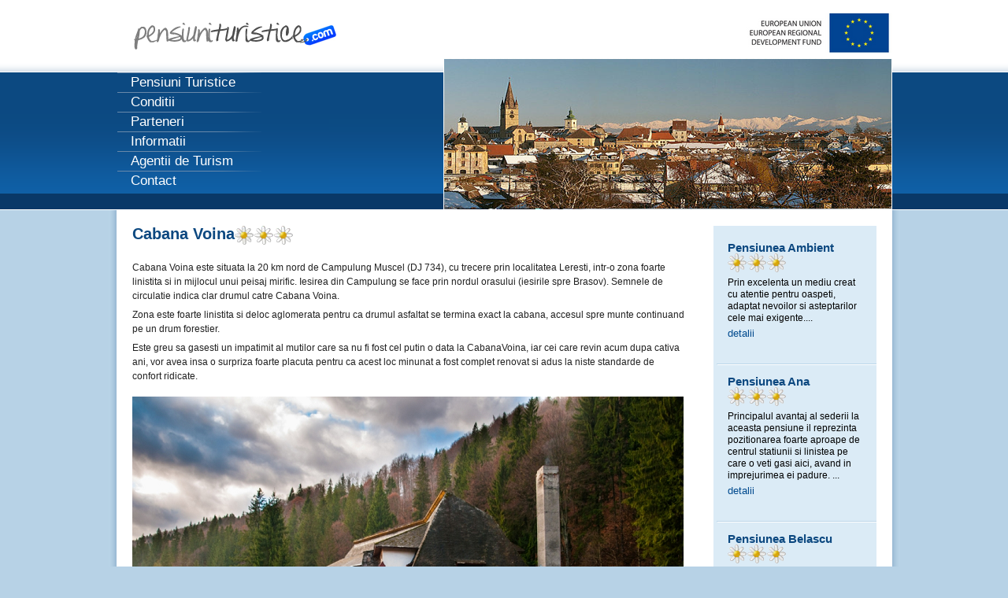

--- FILE ---
content_type: text/html
request_url: https://pensiunituristice.com/cabana-voina.html
body_size: 17283
content:
<!DOCTYPE html PUBLIC "-//W3C//DTD XHTML 1.0 Transitional//EN" "http://www.w3.org/TR/xhtml1/DTD/xhtml1-transitional.dtd">
<html xmlns="http://www.w3.org/1999/xhtml" lang="ro">
  <head>
    <meta http-equiv="content-type" content="application/xhtml+xml; charset=windows-1252" />
    <link href="index_files/screen.css" media="screen" rel="stylesheet" type="text/css" />
    <title>Cabana Voina, Arges </title>
  </head>
  <body>
    <div id="main-container" class="clearfix">
      <div id="header">
        <div id="bg_burg"><img src="index_files/europa.png" alt="" /></div>
        <div class="logo"><a href="http://www.pensiunituristice.com"><strong>Pensiuni
              Turistice</strong></a></div>
        <div class="header_foto"><img src="sibiu.png" alt="" border="0" /></div>
        <ul class="navTop_right">
          <a href="http://europa.eu/legislation_summaries/employment_and_social_policy/job_creation_measures/l60015_en.htm"><img
              src="index_files/fan.png" height="50" width="188" /></a>
        </ul>
        <ul class="nav">
          <li><a href="index.html">Pensiuni Turistice</a></li>
          <li><a href="detalii.html">Conditii</a></li>
          <li><a href="contract.html">Parteneri</a></li>
          <li><a href="informatii.html">Informatii</a></li>
          <li><a href="agentiideturism.html">Agentii de Turism</a></li>
          <li><a href="contact.html">Contact</a></li>
        </ul>
      </div>
      <div class="content">
        <div id="flash-notice" style="display: none;"></div>
        <div id="flash-error" style="display: none;"></div>
        <div class="layer_left clearfix">
          <div class="textcontent">
            <div class="textBox">
              <h1>Cabana Voina<img src="3daisy.png" alt="3 margarete" title="3 margarete"
                  align="absmiddle" /></h1>
              <p style="margin-bottom: 0cm; font-style: normal; font-weight: normal; text-decoration: none">
                <font face="Arial, sans-serif"><font style="font-size: 9pt" size="2"><span
                      style="text-decoration: none">Cabana Voina este situata la
                      20 km nord de Campulung Muscel (DJ 734), cu trecere prin
                      localitatea Leresti, intr-o zona foarte linistita si in
                      mijlocul unui peisaj mirific. Iesirea din Campulung se
                      face prin nordul orasului (iesirile spre Brasov). Semnele
                      de circulatie indica clar drumul catre Cabana Voina.</span></font></font></p>
              <p style="margin-bottom: 0cm; font-style: normal; font-weight: normal; text-decoration: none"
                align="LEFT"> <font face="Arial, sans-serif"><font style="font-size: 9pt"
                    size="2"><span style="text-decoration: none">Zona este
                      foarte linistita si deloc aglomerata pentru ca drumul
                      asfaltat se termina exact la cabana, accesul spre munte
                      continuand pe un drum forestier.</span></font></font></p>
              <p style="margin-bottom: 0cm; font-style: normal; font-weight: normal; text-decoration: none"
                align="LEFT"> <font face="Arial, sans-serif"><font style="font-size: 9pt"
                    size="2"><span style="text-decoration: none">Este greu sa
                      gasesti un impatimit al mutilor care sa nu fi fost cel
                      putin o data la CabanaVoina, iar cei care revin acum dupa
                      cativa ani, vor avea insa o surpriza foarte placuta pentru
                      ca acest loc minunat a fost complet renovat si adus la
                      niste standarde de confort ridicate.</span></font></font></p>
            </div>
            <div class="textBox">
              <p style="text-align: justify;"> </p>
              <a href="arges/cabanavoina01.png" title="pensiunea voina"><img src="arges/cabanavoina01.png"
                  alt="cabana voina" title="cabana voina" height="500" width="700" /></a>
              <div class="gallery2">
                <div class="imageBox">
                  <p><a href="arges/cabanavoina02.png" title="pensiunea voina"><img
                        src="arges/cabanavoina02-mic.png" alt="pensiunea voina"
                        title="pensiunea voina" height="114" width="160" /></a><br />
                  </p>
                </div>
                <div class="imageBox">
                  <p><a href="arges/cabanavoina03.png" title="compelx turistic cabana voina">
                      <img src="arges/cabanavoina03-mic.png" alt="cabana voina"
                        title="cabana voina" style="width: 160px; height: 114px;" /></a><br />
                    <a href="#"><br />
                    </a></p>
                </div>
                <div class="imageBox">
                  <p><a href="arges/cabanavoina04.png" title="pensiunea voina"><img
                        src="arges/cabanavoina04-mic.png" alt="pensiune turistica voina"
                        title="pensiune turistica voina" style="width: 160px; height: 114px;" /></a><br />
                  </p>
                </div>
                <div class="imageBox">
                  <p><a href="arges/cabanavoina05.png" title="cabana voina"> <img
                        src="arges/cabanavoina05-mic.png" alt="pensiunea voina"
                        title="pensiunea voina" style="width: 162px; height: 114px;" /></a><br />
                  </p>
                </div>
              </div>
              <br />
            </div>
          </div>
          <p></p>
          <h2>Oferta noastra de servicii</h2>
          <div class="textcontent">
            <div class="textBox">
              <p class="story"> </p>
              <ul>
              </ul>
              <ul style="margin-left: 9px;">
              </ul>
              <ul style="margin-left: 7px;">
              </ul>
              <ul style="margin-left: 10px;">
              </ul>
              <ul style="margin-left: 9px;">
              </ul>
              <ul style="margin-left: 10px;">
              </ul>
              <ul style="margin-left: 8px;">
              </ul>
              <ul style="margin-left: 10px;">
              </ul>
              <ul style="margin-left: 8px;">
              </ul>
              <ul style="margin-left: 7px;">
              </ul>
              <ul style="margin-left: 15px;">
              </ul>
              <ul style="margin-left: 8px;">
              </ul>
              <ul style="margin-left: 8px;">
              </ul>
              <ul style="margin-left: 6px;">
              </ul>
              <ul style="margin-left: 14px;">
              </ul>
              <ul style="margin-left: 11px;">
                <li> <font face="Arial, sans-serif"><font style="font-size: 9pt"
                      size="2"><span style="text-decoration: none">Restaurant</span></font></font></li>
                <li> <font face="Arial, sans-serif"><font style="font-size: 9pt"
                      size="2"><span style="text-decoration: none">Loc de joaca
                        pentru copii</span></font></font></li>
                <li> <font face="Arial, sans-serif"><font style="font-size: 9pt"
                      size="2"><span style="text-decoration: none">Internet
                        wireless</span></font></font></li>
                <li> <font face="Arial, sans-serif"><font style="font-size: 9pt"
                      size="2"><span style="text-decoration: none">Parcare</span></font></font></li>
                <li> <font face="Arial, sans-serif"><font style="font-size: 9pt"
                      size="2"><span style="text-decoration: none">Gradina</span></font></font></li>
              </ul>
              <ul style="margin-left: 14px;">
              </ul>
              <ul style="margin-left: 6px;">
              </ul>
              <ul style="margin-left: 8px;">
              </ul>
              <ul style="margin-left: 8px;">
              </ul>
              <ul style="margin-left: 15px;">
              </ul>
              <ul style="margin-left: 7px;">
              </ul>
              <ul style="margin-left: 8px;">
              </ul>
              <ul style="margin-left: 10px;">
              </ul>
              <ul style="margin-left: 8px;">
              </ul>
              <ul style="margin-left: 10px;">
              </ul>
              <ul style="margin-left: 9px;">
              </ul>
              <ul style="margin-left: 10px;">
              </ul>
              <ul style="margin-left: 7px;">
              </ul>
              <ul style="margin-left: 9px;">
              </ul>
              <ul>
              </ul>
            </div>
          </div>
          <p></p>
          <h2 style="margin-top: -34px;">Date de contact</h2>
          <div class="textBox">
            <p class="story"></p>
            <p style="margin-bottom: 0cm"> </p>
            Judetul Arges, Romania
            <p style="margin-bottom: 0cm; font-style: normal; font-weight: normal; text-decoration: none"
              align="LEFT"> Telefon:<a href="tel://+40744313145"> +40744313145</a>
              <br />
              <font face="Arial, sans-serif"><font size="2"><span style="text-decoration: none"><a
                      href="mailto://admin@casafarcas.ro"><span style="font-family: Arial, sans-serif;"></span></a></span></font></font></p>
            <p style="margin-bottom: 0cm; font-style: normal; font-weight: normal; text-decoration: none"
              align="LEFT">Website:<a href="https://www.cabanavoina.ro/">
                www.cabanavoina.ro</a></p>
          </div>
          <br />
          <iframe scrolling="no" marginheight="0" marginwidth="0" src="https://www.google.com/maps/embed?pb=%211m14%211m8%211m3%211d103577.05655441782%212d25.044518%213d45.442%213m2%211i1024%212i768%214f13.1%213m3%211m2%211s0x0%3A0xa70d326731cfe3ec%212sCabana%20Voina%215e1%213m2%211sro%212sus%214v1575646902930%215m2%211sro%212sus"
            height="200" frameborder="0" width="700"></iframe><br />
          <!--map iwloc near-->
          <h1> Pensiuni turistice in Prahova </h1>
          <div class="gallery">
            <div class="imageBox">
              <p><a href="vila-trifoiul.html"> </a><a href="vila-trifoiul.html">
                  <img src="trifoi/tirfoi-main-mic.png" height="106" width="160" /></a><br />
                <a href="vila-trifoiul.html"> Trifoiul Boutique Hotel</a><a href="#"><img
                    src="margarete.png" height="24" width="74" /></a></p>
            </div>
            <div class="imageBox">
              <p><a href="casa-iris.html"> <img src="prahova/casairis01-mic.png"
                    alt="" /></a><br />
                <a href="casa-iris.html">Casa Iris</a><br />
                <img src="4.png" alt="" height="24" width="100" /></p>
            </div>
            <div class="imageBox">
              <p><a href="pensiunea-boema.html"> <img src="prahova/pensiuneaboema01-mic.png"
                    alt="" /></a><br />
                <a href="pensiunea-boema.html">Pensiunea Boema</a><br />
                <img src="margarete.png" alt="" height="24" width="74" /></p>
            </div>
            <div class="imageBox">
              <p><a href="pensiunea-anemona.html"> <img src="prahova/pensiuneaanemona01-mic.png"
                    alt="" /></a><br />
                <a href="pensiunea-anemona.html">Pensiunea Anemona</a><img src="4.png"
                  alt="" height="24" width="100" /></p>
            </div>
            <div class="imageBox">
              <p><a href="carmen-sylva.html"> <img src="prahova/pensiuneacarmensylva01-mic.png"
                    alt="" /></a><br />
                <a href="carmen-sylva.html">Pensiunea Carmen Sylva</a><br />
                <img src="5.png" alt="" height="24" width="124" /></p>
            </div>
            <div class="imageBox">
              <p><a href="pensiunea-soimul.html"> <img src="prahova/pensiuneasoimul01-mic.png"
                    alt="" /></a><br />
                <a href="pensiunea-soimul.html">Pensiunea Soimul</a><img src="margarete.png"
                  alt="" height="24" width="74" /></p>
            </div>
            <div style="clear:both;">
              <div class="pagination"><span class="disabled prev_page">Cautare</span>
                <span class="current">1</span> <a href="http://www.pensiunituristice.com/?page=2"
                  rel="next">2</a> <a href="http://www.pensiunituristice.com/?page=3">3</a>
                <a href="http://www.pensiunituristice.com/?page=4">4</a> <a href="http://www.pensiunituristice.com/?page=5">5</a>
                <a href="http://www.pensiunituristice.com/?page=6">6</a> <a href="http://www.pensiunituristice.com/?page=7">7</a>
                <a href="http://www.pensiunituristice.com/?page=8">8</a> <a href="http://www.pensiunituristice.com/?page=9">9</a>
                <span class="gap">…</span> <a href="http://www.pensiunituristice.com/?page=104">104</a>
                <a href="http://www.pensiunituristice.com/?page=105">105</a> <a
                  href="http://www.pensiunituristice.com/?page=2" class="next_page"
                  rel="next">mai departe</a></div>
            </div>
          </div>
          <div style="clear:both;"></div>
          <div class="layer_news_box1">
            <h2><a href="http://www.agentiideturism.com">Agentii de Turism</a></h2>
            <div class="news_box">
              <table cellspacing="2" cellpadding="2">
                <tbody>
                  <tr>
                    <td style="padding: 5px 10px 5px 10px; vertical-align: top;"><a
                        href="http://www.agentiideturism.com/tui"> <img src="tui.png"
                          alt="" height="88" width="160" /></a></td>
                    <td style="padding-top: 10px; vertical-align: top;"><a href="http://www.agentiideturism.com/universalturism"><img
                          src="universal.png" alt="" height="88" width="160" /></a><a
                        href="http://www.agentiideturism.com/christiantour"></a></td>
                    <td style="padding: 5px 10px 5px 10px; vertical-align: top;"><a
                        href="http://www.agentiideturism.com/paralela45"> <img
                          src="paralela45.png" alt="" height="88" width="160" /></a></td>
                    <td style="padding-top: 10px; vertical-align: top;"><a href="http://www.agentiideturism.com/eximtur"><img
                          src="eximtur.png" alt="" height="88" width="160" /></a></td>
                  </tr>
                </tbody>
              </table>
            </div>
          </div>
        </div>
      </div>
      <div class="layer_right">
        <div class="text_layer"> <br />
          <a href="http://www.pensiunituristice.com/brasov.html">
            <h2>Pensiunea Ambient <img src="margarete.png" alt="margarete pensiuni"
                height="24" width="74" /></h2>
          </a>
          <div class="newscontent">Prin excelenta un mediu creat cu atentie
            pentru oaspeti, adaptat nevoilor si asteptarilor cele mai
            exigente....</div>
          <a href="http://www.pensiunituristice.com/brasov.html">detalii</a>
          <p style="padding-top:12px;" align="center"></p>
          <img class="trenner" alt="" src="index_files/trener.gif" /> <br />
          <a href="http://www.pensiunituristice.com/valcea.html">
            <h2>Pensiunea Ana <img src="margarete.png" alt="margarete pensiuni"
                height="24" width="74" /></h2>
          </a>
          <div class="newscontent">Principalul avantaj al sederii la aceasta
            pensiune il reprezinta pozitionarea foarte aproape de centrul
            statiunii si linistea pe care o veti gasi aici, avand in
            imprejurimea ei padure. ...</div>
          <a href="http://www.pensiunituristice.com/valcea.html">detalii</a>
          <p style="padding-top:12px;" align="center"></p>
          <img class="trenner" alt="" src="index_files/trener.gif" /> <br />
          <a href="http://www.pensiunituristice.com/sibiu.html">
            <h2>Pensiunea Belascu <img src="margarete.png" alt="margarete pensiuni"
                height="24" width="74" /></h2>
          </a>
          <div class="newscontent">Misiunea noastra consta in transformarea unui
            client in prieten. Dorim ca plecarea din pensiune sa fie un moment
            in care iti vei spune: vreau sa revin. ...</div>
          <a href="http://www.pensiunituristice.com/sibiu.html">detalii</a>
          <p style="padding-top:12px;" align="center"></p>
          <img class="trenner" alt="" src="index_files/trener.gif" /> <br />
        </div>
      </div>
    </div>
    <div class="footer">
      <div class="footer_first"></div>
      <div class="position"></div>
    </div>
  </body>
</html>


--- FILE ---
content_type: text/css
request_url: https://pensiunituristice.com/index_files/screen.css
body_size: 17499
content:
/* MAIN-CONTAINER
----------------------------------------------- */
* { padding: 0; margin: 0; }
html {
	background:#b7d2e6 url(bg.gif) repeat-x;
	height:267px;
}

.bg_footer_layer {
	background: url(bg_footer_layer.gif) repeat-x;
	height:266px;
	position:relative;
	top:100%
}

.layer_news_box1
{
	display:none;
}

body {
	margin: 0;
	padding: 0;
}

img {
	border: none;
}

a {
	outline: none;
    text-decoration: none;
	color: #0C4880;
}

a:hover {
	text-decoration: underline;
	color:#0C4880;
}

h1 {
	font-size:20px;
	color:#0c4880;
	padding: 20px 0 20px 0px;
}

h2 {
	font-size:15px;
	color: #0c4880;
	padding: 0px 0 2px 0;
}
.layer_right h2 {
	padding: 9px 0 2px 0;
}
.layer_news_box1 h2, .layer_news_box2 h2 {
	font-size:20px;
}

h3 {
	font-size:14px;
	color:#0c4880;
	margin:8px 0 3px 0;
}

body {
	font: 12px/18px  arial, sans-serif, verdana;
	color: #212121;
	margin-top:0px;
}


/* MAIN-CONTAINER
----------------------------------------------- */

#main-container {
	background: url(bg_content.gif) repeat-y;
	position:relative;
	width: 1005px;
	margin: 0 auto;
}

/* HEADER
----------------------------------------------- */

#header {
	width:1005px;
	background: url(bg_header.gif) repeat-x;
	height:267px;
}

#bg_burg {
	margin:0 0 0 280px;
}

.header_foto {
	position:absolute;
	left:425px;
	top:74px;
}

/* LOGO
----------------------------------------------- */

.logo {
	float:left;
	position:absolute;
	left:24px;
	top:25px;
	height:33px;
	width:300px;
	cursor:pointer;
	clear:both;
}

.logo strong {
	display:block;
	height:52px;
	width:247px;
	text-indent:-9999px;
}

.logo a {
	display:block;
	text-indent:-9999px;
	background: transparent url(logo.png) no-repeat;
	text-decoration:none;
}

/* NAVIGATION
----------------------------------------------- */

.nav {
	position:absolute;
	top:91px;
	left:11px;
  width: 100%;
  overflow: hidden;
  	font-size: 17px;
}

.nav li {
	background: url(bg_nav.png) no-repeat;
    float: left;
    width: 100%;
    color:#bbd6e9;
    padding:4px 0pt 1px 0px;
}

.nav li a {
	display: block;
    padding: 1px 0px 1px 17px;
    width: 167px;
    color:#fff;
    text-decoration:none;
}

.nav li.first {
	background: none;
}

.nav li span {
	background: url(arrow.gif) no-repeat 6px 2px;
    padding: 0px 0px 0px 17px;
    width: 167px;
}

.nav li a:hover {
	color: #bbd6e9;
	background: url(arrow.gif) no-repeat 6px 3px;
	text-decoration:none;
}

.nav li#shadow a {
	filter:dropshadow(color=#000000, offx=2, offy=1);
}

/* NAVIGATION-TOP-RIGHT
----------------------------------------------- */

.navTop_right {
	float:right;
	position:relative;
	top:-250px;
	right:10px;
    font-size: 13px;
    font-weight: normal;
    color:#004a8e;
}

.navTop_right li {
	display: inline;
	color:#004a8e;
  	border-right:1px solid #bbd6e9;
  	padding:10px;
}

.navTop_right li a {
	display: inline;
  	color:#004a8e;
}

.navTop_right li.last {
	border:none;
}

.navTop_right li a:hover {
	color: #004a8e;
	text-decoration:none;
}

/* SUB-NAVIGATION
----------------------------------------------- */

.sub_nav {
	float:left;
	background:#eaf4fb;
  	width:158px;
  	overflow: hidden;
  	font-size: 13px;
  	padding:0;
	margin:0 0 0 0px;
}

.sub_nav li {
	height:38px;
	list-style:none;
	margin:0;
	padding:0;
}


.sub_nav li a {
   background:transparent url(btn_subnav.gif) no-repeat scroll 0 0;
   color:#004A8E;
   display:block;
   height:38px;
   padding:10px 0 0 10px;
   text-decoration:underline;
   width:159px;
}

.sub_nav li.aktiv {
	position:relative;
	top:10px;
	left:10px;
	height:38px;
	color:#226bae;
}

.sub_nav li a:hover {
	color: #226bae;
	text-decoration:none;
}

/* CONTENT
----------------------------------------------- */

.content {
	width:1005px;
	height:auto;
/*	position:absolute;
	top:267px;	*/
}

p {
    margin: 0;
    padding: 0 0 6px 0;
}
.glossarcontent p {
  padding-right: 21px;
}
.layer_left {
	float:left;
	width:726px;
    margin-left:30px;
    margin-top: 0px;
}

.foto_layer {
	float:left;
	width:413px;
	background: url(bg_foto_layer.gif) no-repeat 0 100%;
}
.imageBox {
    float: left;
    padding: 0 20px 10px 0;
    min-height: 135px;
}
.gallery .imageBox {
    float: left;
    min-height: 150px;
    padding: 0 20px 10px 0;
    width: 160px;
}
.imageBox .imageCaption {
    font-size: 0.8em;
    padding: 4px 0 4px 0;
    text-align: center;
}
.gallerycontent {
    padding: 18px 0px 4px 0px;
    float: left;
    width: 362px;
}
.textcontent,.gallerycontent {
    /*clear: both;*/
    margin: 0 0 10px 0;
    min-height: 135px;
}
.gallery {
 	padding-top:20px;
}
.gallery h1 {
 	padding-top:0;
}
.galleryHeadline {
	font-size:16px;
  font-weight: bold;
	color: #666666;
	margin:8px 0 3px 0;
}
.textBox {
  padding: 0 20px 5px 0;
}
.textBox a { text-decoration:none; }
.letters a {
  font-size:15px;
  font-weight: bold;
  color: #0C4880;
  margin: 8px 8px 8px 0;;
}
.ul-sitemap, .ul-search {
  margin: 6px 0 0 20px;
}
.ul-sitemap-galleries {
  margin: 0 0 0 40px;
}
#socialbookmarks {
  margin: 10px 0 15px 0;
  clear:both;
}
.singlenewsimage {
  float: left!important;
  padding: 0 20px 0 0;
  margin: 0!important;
}
.singlenewscontent {
  display: inline;
}
.singlenewscontent p {
  line-height: 1.4em;
}
.published {
	font-size:9px;
	color: #666666;
  padding: 4px 0 4px 0;
}
.newscontent {
  padding: 4px 0 4px 0; 
  font-size: 9pt; 
}
.pagination .current {
  color: white;
  background-color: #0C4880;
  padding: 2px;
}
.pagination a {
  padding-right: 6px;
}

.twobox .twobox_left {
	margin:20px 0 0 0px;
	float:left;
  width: 344px;
}
.twobox .twobox_right {
	margin:20px 0 0px 18px;
	float:left;
  width: 344px;
}

/* SUB-NAVIGATION
----------------------------------------------- */

.foto {
	float:left;
	background:#eaf4fb;
	margin:18px 0px 10px 13px;
	padding:0;
	clear:both;
}

.foto li {
	list-style:none;
	margin:0;
	padding:0;
	display: inline;
	padding:0 0 0 0px;
	clear:both;
}

.foto img {
	margin:0 0 3px 5px;
	clear:both;
}

.alle_bilder {
	position:relative;
	top:-6px;
	float: right;
	right:20px;
	color:#004a8e;
	font-size:13px;
	margin-bottom:10px;
}

.alle_bilder a {
	color:#004a8e;
	text-decoration:underline;
}

.alle_bilder a:hover {
	color:#004a8e;
	text-decoration:none;
}

.google_box {
	float:left;
	margin:-39px 0 0 13px;
	width:147px;
	height:auto;
	border:1px solid #bbd6e9;
}

.google_text {
	padding:12px 15px 0 15px
}

.google_down {
	float:right;
	margin:14px 15px 10px 0px;
}

.layer_right {
	background: url(bg_layer_right.gif) no-repeat 0 100%;
	min-height:953px;
	overflow:hidden;
	float:right;
	width:207px;
	position: relative;
	left: -30px;
	margin-top: -30px;
}
.layer_right h1, .layer_right .pagination {
  font-size: 15px;
  text-align: center;
}
.layer_right td {
  font-size: 9pt;
}
.layer_right a {
  text-decoration: none !important;
}
.text_layer {
	margin:-4px 18px 0px 18px;
	line-height:15px;
	font-size:13px;
 	color:#000;
 	overflow: visible;
}
.text_layer a {
	text-decoration:underline;
	color:#004a8e;
}

.text_layer a:hover {
	text-decoration:none;
	color:#004a8e;
}

.footer_first {
	background: url(bg_footer_first.gif) no-repeat;
/*    position:absolute;
	top:100%;
	left:0;*/
	height:25px;
	width:1005px;
	margin:0 auto;
}

.trenner {
	margin:10px 0 0 -14px;
}

/* NEWS-BOX
----------------------------------------------- */

.layer_news_box1 {
	margin:20px 0 0 0px;
	float:left;
	width: 720px;
}

.layer_news_box2 {
	margin:20px 0 0px 18px;
	float:left;
  width: 344px;
}

.img_buchtipps {
	float:left;
	margin:5px 0 0 34px;
}

.img_kalender {
	margin:8px 0 10px 0;
	text-align:center;
}

.img_fotoKamera {
	margin:10px 0 6px 0;
	text-align:center;
}
.news_box {
	border:1px solid #bbd6e9;
	padding:11px 11px 0 0;
	margin-top:12px;
	width:700px;
	min-height: 100px;
}

.news_text {
	padding:0 0px 19px 131px;
	font-size:13px;
	color:#000;
}

.news_text a {
	text-decoration:underline;
	font-weight:bold;
	color:#004a8e;
}

.news_text a:hover {
	text-decoration:none;
	color:#004a8e;
}

.news_text span a {
	text-decoration:none;
	font-weight:normal;
	color:#226bae;
}

.spacer {
	height:15px;
}

.date {
	margin:0 0 0 10px;
	line-height:14px;
	color:#226bae;
	width:29px;
	float:left;
}

.day {
	font-size:16px;
	float:left;
}

.month {
	font-size:11px;
}

.jahr {
	font-size:11px;
}

.text_date {
	border-left:1px solid #a0c3db;
	margin:0 0 19px 50px;
	padding-left:15px;
	line-height:15px;
	width:280px;
	color:#000;
}

.text_date a {
	text-decoration:underline;
	font-weight:bold;
	line-height:18px;
	color:#004a8e;
	font-size:13px;
}

.text_date a:hover {
	text-decoration:none;
	color:#004a8e;
}

/* FOOTER
----------------------------------------------- */

.footer {
/*    position:absolute;*/
	background: url(bg_footer_layer.gif) repeat-x;
	font-size:13px;
/*	top:100%;
	left:0;*/
	margin:0 auto;
	color:#000;
	clear:both;
}

.position {
	padding:10px 0 35px 0;
	background:#9cc0d9;
	text-align:center;
}

#bread {
	margin:0 0 0px -10px;
	padding:0 0 0 15px;
	font-size:13px;
	color:#004a8e;
}

#bread ul li {
	padding-left:12px;
	border-style:none;
	margin-left:22px;
	list-style:none;
	display:inline;
}

#bread ul li.drucken {
	background:url(icon_drucken.gif) no-repeat 0 50%;
	padding-left:30px;
	font-weight: normal;
}

#bread ul li.brief {
	background:url(icon_weiterempfehlen.gif) no-repeat 0 50%;
	padding-left:30px;
	font-weight: normal;
}

#bread ul li.favoriten {
	background:url(icon_favoriten.gif) no-repeat 0 50%;
	padding-left:30px;
	font-weight: normal;
}

#bread a {
	background:transparent;
	display:inline;
	color:#004581;
}

#bread a {
	text-decoration:underline;
}

#bread a:hover {
	text-decoration:none;
}

.breadbar {
	padding:2px 0 3px 0;
	position:relative;
	color:#004581;
	margin:0;
}

.link_blue {
	color:#004a8e;
}

.link_blue a {
	text-decoration:underline;
	color:#004a8e;
}

.link_blue a:hover {
	text-decoration:none;
	color:#004a8e;
}

.bg_content {
	background:#b8d4e7;
}


.clearfix:after {
    content: ".";
    display: block;
    height: 0;
    clear: both;
    visibility: hidden;
}

.clearfix {display: inline-block;}

/* Hides from IE-mac \*/
* html .clearfix {height: 1%;}
.clearfix {display: block;}
/* End hide from IE-mac */

/* FORMULARE
----------------------------------------------- */

fieldset {
	width: auto;
    overflow: auto;
    margin-top: 20px;
	padding: 14px 20px 10px 20px;
	border: 1px solid #dc7333;
    display: block !important;
    clear: both;
}

legend {
	margin-left: -3px;
	color: #dc7333;
	font-size: 1.5em;
	font-weight: bold;
}

.sub {
	margin-left: -3px;
	color: #dc7333;
	font-size: 1.2em;
	font-weight: bold;
}

label {
	display: block;
	width: 120px;
	margin: 6px 0 0 0;
}

input,select {
  font-size: 1.2em;
}
#new_contact_message dt {
  font-size: 9pt;
}

/* Notizen - Errors
----------------------------------------------- */

#flash-notice {
	background-color: #1da506;
	color: #FFFFFF;
	text-align: left;
	font-weight: normal;
    margin: 0 10px 0 10px;
    padding: 1px 0 1px 20px;
}

#flash-error {
	background-color: #FF0000;
	color: #FFFFFF;
	text-align: left;
	font-weight: normal;
    margin: 0 10px 0 10px;
    padding-left: 20px;
}

.handle {
	cursor: pointer;
}

/* Listen
----------------------------------------------- */

dl {
  font-size: 9px;
}

dd {
	margin-left: 0px;
}
#main-container .content .layer_left.clearfix .layer_news_box1 .news_box table {
	padding-bottom: 3px;
}
/* MAIN-CONTAINER
----------------------------------------------- */
* {
	margin: 0;
}
html {
	background:#b7d2e6 url(bg.gif) repeat-x;
	height:267px;
}

.bg_footer_layer {
	background: url(bg_footer_layer.gif) repeat-x;
	height:266px;
	position:relative;
	top:100%
}


body {
	margin: 0;
	padding: 0;
}

img {
	border: none;
}

a {
	outline: none;
    text-decoration: none;
	color: #0C4880;
}

a:hover {
	text-decoration: underline;
	color:#0C4880;
}

h1 {
	font-size:20px;
	color:#0c4880;
	padding: 20px 0 20px 0px;
}

h2 {
	font-size:15px;
	color: #0c4880;
	padding: 0px 0 2px 0;
}
.layer_right h2 {
	padding: 9px 0 2px 0;
}
.layer_news_box1 h2, .layer_news_box2 h2 {
	font-size:20px;
}

h3 {
	font-size:14px;
	color:#0c4880;
	margin:8px 0 3px 0;
}

body {
	font: 12px/18px  arial, sans-serif, verdana;
	color: #212121;
	margin-top:0px;
}


/* MAIN-CONTAINER
----------------------------------------------- */

#main-container {
	background: url(bg_content.gif) repeat-y;
	position:relative;
	width: 1005px;
	margin: 0 auto;
}

/* HEADER
----------------------------------------------- */

#header {
	width:1005px;
	background: url(bg_header.gif) repeat-x;
	height:267px;
}

#bg_burg {
	margin:0 0 0 280px;
}

.header_foto {
	position:absolute;
	left:425px;
	top:74px;
}

/* LOGO
----------------------------------------------- */

.logo {
	float:left;
	position:absolute;
	left:24px;
	top:25px;
	height:33px;
	width:300px;
	cursor:pointer;
	clear:both;
}

.logo strong {
	display:block;
	height:52px;
	width:247px;
	text-indent:-9999px;
}

.logo a {
	display:block;
	text-indent:-9999px;
	background: transparent url(logo.png) no-repeat;
	text-decoration:none;
}

/* NAVIGATION
----------------------------------------------- */

.nav {
	position:absolute;
	top:91px;
	left:11px;
  width: 100%;
  overflow: hidden;
  	font-size: 17px;
}

.nav li {
	background: url(bg_nav.png) no-repeat;
    float: left;
    width: 100%;
    color:#bbd6e9;
    padding:4px 0pt 1px 0px;
}

.nav li a {
	display: block;
    padding: 1px 0px 1px 17px;
    width: 167px;
    color:#fff;
    text-decoration:none;
}

.nav li.first {
	background: none;
}

.nav li span {
	background: url(arrow.gif) no-repeat 6px 2px;
    padding: 0px 0px 0px 17px;
    width: 167px;
}

.nav li a:hover {
	color: #bbd6e9;
	background: url(arrow.gif) no-repeat 6px 3px;
	text-decoration:none;
}

.nav li#shadow a {
	filter:dropshadow(color=#000000, offx=2, offy=1);
}

/* NAVIGATION-TOP-RIGHT
----------------------------------------------- */

.navTop_right {
	float:right;
	position:relative;
	top:-250px;
	right:10px;
    font-size: 13px;
    font-weight: normal;
    color:#004a8e;
}

.navTop_right li {
	display: inline;
	color:#004a8e;
  	border-right:1px solid #bbd6e9;
  	padding:10px;
}

.navTop_right li a {
	display: inline;
  	color:#004a8e;
}

.navTop_right li.last {
	border:none;
}

.navTop_right li a:hover {
	color: #004a8e;
	text-decoration:none;
}

/* SUB-NAVIGATION
----------------------------------------------- */

.sub_nav {
	float:left;
	background:#eaf4fb;
  	width:158px;
  	overflow: hidden;
  	font-size: 13px;
  	padding:0;
	margin:0 0 0 0px;
}

.sub_nav li {
	height:38px;
	list-style:none;
	margin:0;
	padding:0;
}


.sub_nav li a {
   background:transparent url(btn_subnav.gif) no-repeat scroll 0 0;
   color:#004A8E;
   display:block;
   height:38px;
   padding:10px 0 0 10px;
   text-decoration:underline;
   width:159px;
}

.sub_nav li.aktiv {
	position:relative;
	top:10px;
	left:10px;
	height:38px;
	color:#226bae;
}

.sub_nav li a:hover {
	color: #226bae;
	text-decoration:none;
}

/* CONTENT
----------------------------------------------- */

.content {
	width:1005px;
	height:auto;
/*	position:absolute;
	top:267px;	*/
}

p {
    margin: 0;
    padding: 0 0 6px 0;
}
.glossarcontent p {
  padding-right: 21px;
}
.layer_left {
	float:left;
	width:726px;
    margin-left:30px;
    margin-top: 0px;
}

.foto_layer {
	float:left;
	width:413px;
	background: url(bg_foto_layer.gif) no-repeat 0 100%;
}
.imageBox {
    float: left;
    padding: 0 20px 10px 0;
    min-height: 135px;
}
.gallery .imageBox {
	float: left;
	min-height: 160px;
	padding: 0 20px 10px 0;
	width: 160px;
}
.imageBox .imageCaption {
    font-size: 0.8em;
    padding: 4px 0 4px 0;
    text-align: center;
}
.gallery2 .imageBox {
	float: left;
	min-height: 150px;
	padding: 0 20px 0 0;
	width: 160px;
}
.gallerycontent {
    padding: 18px 0px 4px 0px;
    float: left;
    width: 362px;
}
.textcontent,.gallerycontent {
	/*clear: both;*/
    margin: 0 0 10px 0;
}
.gallery {
 	padding-top:20px;
}
.gallery h1 {
 	padding-top:0;
}
.gallery2 {
	padding-top:20px;
	width: 800px;
}
.gallery2 h1 {
 	padding-top:0;
}
.galleryHeadline {
	font-size:16px;
  font-weight: bold;
	color: #666666;
	margin:8px 0 3px 0;
}
.textBox {
	padding: 0 25px 5px 0;
}
.textBox a { text-decoration:none; }
.letters a {
  font-size:15px;
  font-weight: bold;
  color: #0C4880;
  margin: 8px 8px 8px 0;;
}
.textBox2 {
	margin-left: 15px;
	padding-bottom: 20px;
}

